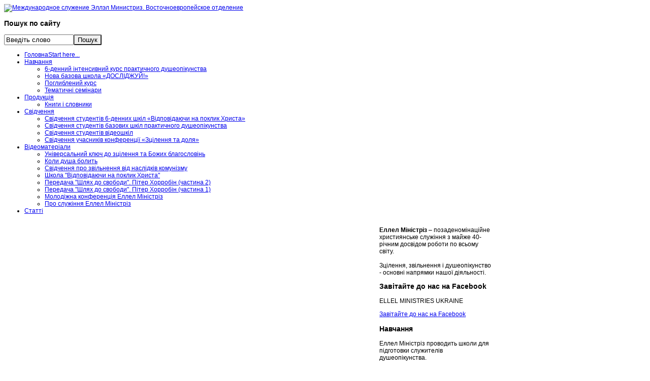

--- FILE ---
content_type: text/html; charset=utf-8
request_url: http://ellel.org.ua/index.php/videomaterialy/kogda-dusha-bolit
body_size: 8524
content:
<!DOCTYPE html PUBLIC "-//W3C//DTD XHTML 1.0 Transitional//EN" "http://www.w3.org/TR/xhtml1/DTD/xhtml1-transitional.dtd">
<!-- JSN_Epic_FREE 4.2.3 -->
<html xmlns="http://www.w3.org/1999/xhtml" xml:lang="ru-ru" lang="ru-ru" dir="ltr">
<head>
	  <base href="http://ellel.org.ua/index.php/videomaterialy/kogda-dusha-bolit" />
  <meta http-equiv="content-type" content="text/html; charset=utf-8" />
  <meta name="author" content="Администратор" />
  <meta name="generator" content="Joomla! - Open Source Content Management" />
  <title>Коли душа болить</title>
  <link href="/templates/jsn_epic_free/favicon.ico" rel="shortcut icon" type="image/vnd.microsoft.icon" />
  <link href="http://ellel.org.ua/index.php/component/search/?Itemid=315&amp;format=opensearch" rel="search" title="Искать Еллел Міністріз Україна" type="application/opensearchdescription+xml" />
  <link rel="stylesheet" href="/media/system/css/modal.css" type="text/css" />
  <link rel="stylesheet" href="/components/com_imageshow/assets/css/style.css" type="text/css" />
  <link rel="stylesheet" href="/plugins/system/qluetip/qluetip/css/tip.css" type="text/css" />
  <link rel="stylesheet" href="/templates/system/css/system.css" type="text/css" />
  <link rel="stylesheet" href="/templates/system/css/general.css" type="text/css" />
  <link rel="stylesheet" href="/templates/jsn_epic_free/css/template.css" type="text/css" />
  <link rel="stylesheet" href="/templates/jsn_epic_free/css/template_blue.css" type="text/css" />
  <link rel="stylesheet" href="/media/com_acymailing/css/module_default_box_blue.css" type="text/css" />
  <script src="/media/system/js/mootools-core.js" type="text/javascript"></script>
  <script src="/media/system/js/core.js" type="text/javascript"></script>
  <script src="/media/system/js/caption.js" type="text/javascript"></script>
  <script src="/media/system/js/modal.js" type="text/javascript"></script>
  <script src="/media/system/js/mootools-more.js" type="text/javascript"></script>
  <script src="/components/com_imageshow/assets/js/swfobject.js" type="text/javascript"></script>
  <script src="/components/com_imageshow/assets/js/jsn_is_extultils.js" type="text/javascript"></script>
  <script src="/components/com_imageshow/assets/js/jsn_is_imageshow.js" type="text/javascript"></script>
  <script src="/plugins/system/qluetip/qluetip/js/qluetip-1_4.js" type="text/javascript"></script>
  <script src="/templates/jsn_epic_free/js/jsn_utils.js" type="text/javascript"></script>
  <script src="/templates/jsn_epic_free/js/jsn_template.js" type="text/javascript"></script>
  <script src="/media/com_acymailing/js/acymailing_module.js" type="text/javascript"></script>
  <script type="text/javascript">
window.addEvent('load', function() {
				new JCaption('img.caption');
			});
		window.addEvent('domready', function() {

			SqueezeBox.initialize({});
			SqueezeBox.assign($$('a.modal'), {
				parse: 'rel'
			});
		});
			// Add the controlbar
			if(typeof hs !== "undefined") {
				hs.addSlideshow({
					slideshowGroup: "122",
					interval: 5000,
					repeat: false,
					useControls: true,
					fixedControls: "fit",
					overlayOptions: {
						opacity: .75,
						position: "bottom center",
						hideOnMouseOut: true
					}
				});
			}
		
				window.addEvent('domready', function(){
	    			JSNISImageShow.alternativeContent();	
	    		});
			
			var templateParams				= {};
			templateParams.templatePath		= "/templates/jsn_epic_free";
			templateParams.enableRTL		= false;
			JSNTemplate.initTemplate(templateParams);
	window.addEvent('load', function() {
				new JCaption('img.caption');
			});
		window.addEvent('domready', function() {

			SqueezeBox.initialize({});
			SqueezeBox.assign($$('a.modal'), {
				parse: 'rel'
			});
		});
			// Add the controlbar
			if(typeof hs !== "undefined") {
				hs.addSlideshow({
					slideshowGroup: "{articleID}",
					interval: 5000,
					repeat: false,
					useControls: true,
					fixedControls: "fit",
					overlayOptions: {
						opacity: .75,
						position: "bottom center",
						hideOnMouseOut: true
					}
				});
			}
		window.addEvent('domready', function() {
			$$('.hasTip').each(function(el) {
				var title = el.get('title');
				if (title) {
					var parts = title.split('::', 2);
					el.store('tip:title', parts[0]);
					el.store('tip:text', parts[1]);
				}
			});
			var JTooltips = new Tips($$('.hasTip'), { maxTitleChars: 50, fixed: false});
		});
				window.addEvent('domready', function(){
	    			JSNISImageShow.alternativeContent();	
	    		});
			
			var templateParams				= {};
			templateParams.templatePath		= "/templates/jsn_epic_free";
			templateParams.enableRTL		= false;
			JSNTemplate.initTemplate(templateParams);
	
			// Add the controlbar
			if(typeof hs !== "undefined") {
				hs.addSlideshow({
					slideshowGroup: "{articleID}",
					interval: 5000,
					repeat: false,
					useControls: true,
					fixedControls: "fit",
					overlayOptions: {
						opacity: .75,
						position: "bottom center",
						hideOnMouseOut: true
					}
				});
			}
		window.addEvent('load', function() {
				new JCaption('img.caption');
			});
		window.addEvent('domready', function() {

			SqueezeBox.initialize({});
			SqueezeBox.assign($$('a.modal'), {
				parse: 'rel'
			});
		});
			// Add the controlbar
			if(typeof hs !== "undefined") {
				hs.addSlideshow({
					slideshowGroup: "{articleID}",
					interval: 5000,
					repeat: false,
					useControls: true,
					fixedControls: "fit",
					overlayOptions: {
						opacity: .75,
						position: "bottom center",
						hideOnMouseOut: true
					}
				});
			}
		window.addEvent('domready', function() {
			$$('.hasTip').each(function(el) {
				var title = el.get('title');
				if (title) {
					var parts = title.split('::', 2);
					el.store('tip:title', parts[0]);
					el.store('tip:text', parts[1]);
				}
			});
			var JTooltips = new Tips($$('.hasTip'), { maxTitleChars: 50, fixed: false});
		});
				window.addEvent('domready', function(){
	    			JSNISImageShow.alternativeContent();	
	    		});
			
			var templateParams				= {};
			templateParams.templatePath		= "/templates/jsn_epic_free";
			templateParams.enableRTL		= false;
			JSNTemplate.initTemplate(templateParams);
	
			// Add the controlbar
			if(typeof hs !== "undefined") {
				hs.addSlideshow({
					slideshowGroup: "{articleID}",
					interval: 5000,
					repeat: false,
					useControls: true,
					fixedControls: "fit",
					overlayOptions: {
						opacity: .75,
						position: "bottom center",
						hideOnMouseOut: true
					}
				});
			}
		
			// Add the controlbar
			if(typeof hs !== "undefined") {
				hs.addSlideshow({
					slideshowGroup: "{articleID}",
					interval: 5000,
					repeat: false,
					useControls: true,
					fixedControls: "fit",
					overlayOptions: {
						opacity: .75,
						position: "bottom center",
						hideOnMouseOut: true
					}
				});
			}
		window.addEvent('load', function() {
				new JCaption('img.caption');
			});
		window.addEvent('domready', function() {

			SqueezeBox.initialize({});
			SqueezeBox.assign($$('a.modal'), {
				parse: 'rel'
			});
		});
			// Add the controlbar
			if(typeof hs !== "undefined") {
				hs.addSlideshow({
					slideshowGroup: "{articleID}",
					interval: 5000,
					repeat: false,
					useControls: true,
					fixedControls: "fit",
					overlayOptions: {
						opacity: .75,
						position: "bottom center",
						hideOnMouseOut: true
					}
				});
			}
		window.addEvent('domready', function() {
			$$('.hasTip').each(function(el) {
				var title = el.get('title');
				if (title) {
					var parts = title.split('::', 2);
					el.store('tip:title', parts[0]);
					el.store('tip:text', parts[1]);
				}
			});
			var JTooltips = new Tips($$('.hasTip'), { maxTitleChars: 50, fixed: false});
		});
				window.addEvent('domready', function(){
	    			JSNISImageShow.alternativeContent();	
	    		});
			
			var templateParams				= {};
			templateParams.templatePath		= "/templates/jsn_epic_free";
			templateParams.enableRTL		= false;
			JSNTemplate.initTemplate(templateParams);
	
			// Add the controlbar
			if(typeof hs !== "undefined") {
				hs.addSlideshow({
					slideshowGroup: "{articleID}",
					interval: 5000,
					repeat: false,
					useControls: true,
					fixedControls: "fit",
					overlayOptions: {
						opacity: .75,
						position: "bottom center",
						hideOnMouseOut: true
					}
				});
			}
		
			// Add the controlbar
			if(typeof hs !== "undefined") {
				hs.addSlideshow({
					slideshowGroup: "{articleID}",
					interval: 5000,
					repeat: false,
					useControls: true,
					fixedControls: "fit",
					overlayOptions: {
						opacity: .75,
						position: "bottom center",
						hideOnMouseOut: true
					}
				});
			}
		
			// Add the controlbar
			if(typeof hs !== "undefined") {
				hs.addSlideshow({
					slideshowGroup: "{articleID}",
					interval: 5000,
					repeat: false,
					useControls: true,
					fixedControls: "fit",
					overlayOptions: {
						opacity: .75,
						position: "bottom center",
						hideOnMouseOut: true
					}
				});
			}
		window.addEvent('load', function() {
				new JCaption('img.caption');
			});
		window.addEvent('domready', function() {

			SqueezeBox.initialize({});
			SqueezeBox.assign($$('a.modal'), {
				parse: 'rel'
			});
		});
			// Add the controlbar
			if(typeof hs !== "undefined") {
				hs.addSlideshow({
					slideshowGroup: "{articleID}",
					interval: 5000,
					repeat: false,
					useControls: true,
					fixedControls: "fit",
					overlayOptions: {
						opacity: .75,
						position: "bottom center",
						hideOnMouseOut: true
					}
				});
			}
		window.addEvent('domready', function() {
			$$('.hasTip').each(function(el) {
				var title = el.get('title');
				if (title) {
					var parts = title.split('::', 2);
					el.store('tip:title', parts[0]);
					el.store('tip:text', parts[1]);
				}
			});
			var JTooltips = new Tips($$('.hasTip'), { maxTitleChars: 50, fixed: false});
		});
				window.addEvent('domready', function(){
	    			JSNISImageShow.alternativeContent();	
	    		});
			
			var templateParams				= {};
			templateParams.templatePath		= "/templates/jsn_epic_free";
			templateParams.enableRTL		= false;
			JSNTemplate.initTemplate(templateParams);
	
			// Add the controlbar
			if(typeof hs !== "undefined") {
				hs.addSlideshow({
					slideshowGroup: "{articleID}",
					interval: 5000,
					repeat: false,
					useControls: true,
					fixedControls: "fit",
					overlayOptions: {
						opacity: .75,
						position: "bottom center",
						hideOnMouseOut: true
					}
				});
			}
		
			// Add the controlbar
			if(typeof hs !== "undefined") {
				hs.addSlideshow({
					slideshowGroup: "{articleID}",
					interval: 5000,
					repeat: false,
					useControls: true,
					fixedControls: "fit",
					overlayOptions: {
						opacity: .75,
						position: "bottom center",
						hideOnMouseOut: true
					}
				});
			}
		
			// Add the controlbar
			if(typeof hs !== "undefined") {
				hs.addSlideshow({
					slideshowGroup: "{articleID}",
					interval: 5000,
					repeat: false,
					useControls: true,
					fixedControls: "fit",
					overlayOptions: {
						opacity: .75,
						position: "bottom center",
						hideOnMouseOut: true
					}
				});
			}
		
			// Add the controlbar
			if(typeof hs !== "undefined") {
				hs.addSlideshow({
					slideshowGroup: "{articleID}",
					interval: 5000,
					repeat: false,
					useControls: true,
					fixedControls: "fit",
					overlayOptions: {
						opacity: .75,
						position: "bottom center",
						hideOnMouseOut: true
					}
				});
			}
		window.addEvent('load', function() {
				new JCaption('img.caption');
			});
		window.addEvent('domready', function() {

			SqueezeBox.initialize({});
			SqueezeBox.assign($$('a.modal'), {
				parse: 'rel'
			});
		});
			// Add the controlbar
			if(typeof hs !== "undefined") {
				hs.addSlideshow({
					slideshowGroup: "{articleID}",
					interval: 5000,
					repeat: false,
					useControls: true,
					fixedControls: "fit",
					overlayOptions: {
						opacity: .75,
						position: "bottom center",
						hideOnMouseOut: true
					}
				});
			}
		window.addEvent('domready', function() {
			$$('.hasTip').each(function(el) {
				var title = el.get('title');
				if (title) {
					var parts = title.split('::', 2);
					el.store('tip:title', parts[0]);
					el.store('tip:text', parts[1]);
				}
			});
			var JTooltips = new Tips($$('.hasTip'), { maxTitleChars: 50, fixed: false});
		});
				window.addEvent('domready', function(){
	    			JSNISImageShow.alternativeContent();	
	    		});
			
			var templateParams				= {};
			templateParams.templatePath		= "/templates/jsn_epic_free";
			templateParams.enableRTL		= false;
			JSNTemplate.initTemplate(templateParams);
	
			// Add the controlbar
			if(typeof hs !== "undefined") {
				hs.addSlideshow({
					slideshowGroup: "{articleID}",
					interval: 5000,
					repeat: false,
					useControls: true,
					fixedControls: "fit",
					overlayOptions: {
						opacity: .75,
						position: "bottom center",
						hideOnMouseOut: true
					}
				});
			}
		
			// Add the controlbar
			if(typeof hs !== "undefined") {
				hs.addSlideshow({
					slideshowGroup: "{articleID}",
					interval: 5000,
					repeat: false,
					useControls: true,
					fixedControls: "fit",
					overlayOptions: {
						opacity: .75,
						position: "bottom center",
						hideOnMouseOut: true
					}
				});
			}
		
			// Add the controlbar
			if(typeof hs !== "undefined") {
				hs.addSlideshow({
					slideshowGroup: "{articleID}",
					interval: 5000,
					repeat: false,
					useControls: true,
					fixedControls: "fit",
					overlayOptions: {
						opacity: .75,
						position: "bottom center",
						hideOnMouseOut: true
					}
				});
			}
		
			// Add the controlbar
			if(typeof hs !== "undefined") {
				hs.addSlideshow({
					slideshowGroup: "{articleID}",
					interval: 5000,
					repeat: false,
					useControls: true,
					fixedControls: "fit",
					overlayOptions: {
						opacity: .75,
						position: "bottom center",
						hideOnMouseOut: true
					}
				});
			}
		
			// Add the controlbar
			if(typeof hs !== "undefined") {
				hs.addSlideshow({
					slideshowGroup: "{articleID}",
					interval: 5000,
					repeat: false,
					useControls: true,
					fixedControls: "fit",
					overlayOptions: {
						opacity: .75,
						position: "bottom center",
						hideOnMouseOut: true
					}
				});
			}
		window.addEvent('load', function() {
				new JCaption('img.caption');
			});
		window.addEvent('domready', function() {

			SqueezeBox.initialize({});
			SqueezeBox.assign($$('a.modal'), {
				parse: 'rel'
			});
		});
			// Add the controlbar
			if(typeof hs !== "undefined") {
				hs.addSlideshow({
					slideshowGroup: "{articleID}",
					interval: 5000,
					repeat: false,
					useControls: true,
					fixedControls: "fit",
					overlayOptions: {
						opacity: .75,
						position: "bottom center",
						hideOnMouseOut: true
					}
				});
			}
		window.addEvent('domready', function() {
			$$('.hasTip').each(function(el) {
				var title = el.get('title');
				if (title) {
					var parts = title.split('::', 2);
					el.store('tip:title', parts[0]);
					el.store('tip:text', parts[1]);
				}
			});
			var JTooltips = new Tips($$('.hasTip'), { maxTitleChars: 50, fixed: false});
		});
				window.addEvent('domready', function(){
	    			JSNISImageShow.alternativeContent();	
	    		});
			
			var templateParams				= {};
			templateParams.templatePath		= "/templates/jsn_epic_free";
			templateParams.enableRTL		= false;
			JSNTemplate.initTemplate(templateParams);
	
			// Add the controlbar
			if(typeof hs !== "undefined") {
				hs.addSlideshow({
					slideshowGroup: "{articleID}",
					interval: 5000,
					repeat: false,
					useControls: true,
					fixedControls: "fit",
					overlayOptions: {
						opacity: .75,
						position: "bottom center",
						hideOnMouseOut: true
					}
				});
			}
		
			// Add the controlbar
			if(typeof hs !== "undefined") {
				hs.addSlideshow({
					slideshowGroup: "{articleID}",
					interval: 5000,
					repeat: false,
					useControls: true,
					fixedControls: "fit",
					overlayOptions: {
						opacity: .75,
						position: "bottom center",
						hideOnMouseOut: true
					}
				});
			}
		
			// Add the controlbar
			if(typeof hs !== "undefined") {
				hs.addSlideshow({
					slideshowGroup: "{articleID}",
					interval: 5000,
					repeat: false,
					useControls: true,
					fixedControls: "fit",
					overlayOptions: {
						opacity: .75,
						position: "bottom center",
						hideOnMouseOut: true
					}
				});
			}
		
			// Add the controlbar
			if(typeof hs !== "undefined") {
				hs.addSlideshow({
					slideshowGroup: "{articleID}",
					interval: 5000,
					repeat: false,
					useControls: true,
					fixedControls: "fit",
					overlayOptions: {
						opacity: .75,
						position: "bottom center",
						hideOnMouseOut: true
					}
				});
			}
		
			// Add the controlbar
			if(typeof hs !== "undefined") {
				hs.addSlideshow({
					slideshowGroup: "{articleID}",
					interval: 5000,
					repeat: false,
					useControls: true,
					fixedControls: "fit",
					overlayOptions: {
						opacity: .75,
						position: "bottom center",
						hideOnMouseOut: true
					}
				});
			}
		
			// Add the controlbar
			if(typeof hs !== "undefined") {
				hs.addSlideshow({
					slideshowGroup: "{articleID}",
					interval: 5000,
					repeat: false,
					useControls: true,
					fixedControls: "fit",
					overlayOptions: {
						opacity: .75,
						position: "bottom center",
						hideOnMouseOut: true
					}
				});
			}
		window.addEvent('load', function() {
				new JCaption('img.caption');
			});
		window.addEvent('domready', function() {

			SqueezeBox.initialize({});
			SqueezeBox.assign($$('a.modal'), {
				parse: 'rel'
			});
		});
			// Add the controlbar
			if(typeof hs !== "undefined") {
				hs.addSlideshow({
					slideshowGroup: "{articleID}",
					interval: 5000,
					repeat: false,
					useControls: true,
					fixedControls: "fit",
					overlayOptions: {
						opacity: .75,
						position: "bottom center",
						hideOnMouseOut: true
					}
				});
			}
		window.addEvent('domready', function() {
			$$('.hasTip').each(function(el) {
				var title = el.get('title');
				if (title) {
					var parts = title.split('::', 2);
					el.store('tip:title', parts[0]);
					el.store('tip:text', parts[1]);
				}
			});
			var JTooltips = new Tips($$('.hasTip'), { maxTitleChars: 50, fixed: false});
		});
				window.addEvent('domready', function(){
	    			JSNISImageShow.alternativeContent();	
	    		});
			
			var templateParams				= {};
			templateParams.templatePath		= "/templates/jsn_epic_free";
			templateParams.enableRTL		= false;
			JSNTemplate.initTemplate(templateParams);
	
			// Add the controlbar
			if(typeof hs !== "undefined") {
				hs.addSlideshow({
					slideshowGroup: "{articleID}",
					interval: 5000,
					repeat: false,
					useControls: true,
					fixedControls: "fit",
					overlayOptions: {
						opacity: .75,
						position: "bottom center",
						hideOnMouseOut: true
					}
				});
			}
		
			// Add the controlbar
			if(typeof hs !== "undefined") {
				hs.addSlideshow({
					slideshowGroup: "{articleID}",
					interval: 5000,
					repeat: false,
					useControls: true,
					fixedControls: "fit",
					overlayOptions: {
						opacity: .75,
						position: "bottom center",
						hideOnMouseOut: true
					}
				});
			}
		
			// Add the controlbar
			if(typeof hs !== "undefined") {
				hs.addSlideshow({
					slideshowGroup: "{articleID}",
					interval: 5000,
					repeat: false,
					useControls: true,
					fixedControls: "fit",
					overlayOptions: {
						opacity: .75,
						position: "bottom center",
						hideOnMouseOut: true
					}
				});
			}
		
			// Add the controlbar
			if(typeof hs !== "undefined") {
				hs.addSlideshow({
					slideshowGroup: "{articleID}",
					interval: 5000,
					repeat: false,
					useControls: true,
					fixedControls: "fit",
					overlayOptions: {
						opacity: .75,
						position: "bottom center",
						hideOnMouseOut: true
					}
				});
			}
		
			// Add the controlbar
			if(typeof hs !== "undefined") {
				hs.addSlideshow({
					slideshowGroup: "{articleID}",
					interval: 5000,
					repeat: false,
					useControls: true,
					fixedControls: "fit",
					overlayOptions: {
						opacity: .75,
						position: "bottom center",
						hideOnMouseOut: true
					}
				});
			}
		
			// Add the controlbar
			if(typeof hs !== "undefined") {
				hs.addSlideshow({
					slideshowGroup: "{articleID}",
					interval: 5000,
					repeat: false,
					useControls: true,
					fixedControls: "fit",
					overlayOptions: {
						opacity: .75,
						position: "bottom center",
						hideOnMouseOut: true
					}
				});
			}
		
			// Add the controlbar
			if(typeof hs !== "undefined") {
				hs.addSlideshow({
					slideshowGroup: "{articleID}",
					interval: 5000,
					repeat: false,
					useControls: true,
					fixedControls: "fit",
					overlayOptions: {
						opacity: .75,
						position: "bottom center",
						hideOnMouseOut: true
					}
				});
			}
		<!--
					var acymailing = Array();
					acymailing['NAMECAPTION'] = 'Ваше ім’я';
					acymailing['NAME_MISSING'] = 'Пожалуйста, введите ваше имя';
					acymailing['EMAILCAPTION'] = 'Ваша адреса ел.пошти';
					acymailing['VALID_EMAIL'] = 'Пожалуйста, введите корректный эл. адрес';
					acymailing['ACCEPT_TERMS'] = 'Пожалуйста, ознакомьтесь с \'Условиями и положениями\'';
					acymailing['CAPTCHA_MISSING'] = 'Пожалуйста, введите защитный код, отображаемый на картинке';
					acymailing['NO_LIST_SELECTED'] = 'Пожалуйста, выберите рассылки, на которые вы хотите подписаться';
			//-->window.addEvent('load', function() {
				new JCaption('img.caption');
			});
		window.addEvent('domready', function() {

			SqueezeBox.initialize({});
			SqueezeBox.assign($$('a.modal'), {
				parse: 'rel'
			});
		});
			// Add the controlbar
			if(typeof hs !== "undefined") {
				hs.addSlideshow({
					slideshowGroup: "{articleID}",
					interval: 5000,
					repeat: false,
					useControls: true,
					fixedControls: "fit",
					overlayOptions: {
						opacity: .75,
						position: "bottom center",
						hideOnMouseOut: true
					}
				});
			}
		window.addEvent('domready', function() {
			$$('.hasTip').each(function(el) {
				var title = el.get('title');
				if (title) {
					var parts = title.split('::', 2);
					el.store('tip:title', parts[0]);
					el.store('tip:text', parts[1]);
				}
			});
			var JTooltips = new Tips($$('.hasTip'), { maxTitleChars: 50, fixed: false});
		});
				window.addEvent('domready', function(){
	    			JSNISImageShow.alternativeContent();	
	    		});
			
			var templateParams				= {};
			templateParams.templatePath		= "/templates/jsn_epic_free";
			templateParams.enableRTL		= false;
			JSNTemplate.initTemplate(templateParams);
	
			// Add the controlbar
			if(typeof hs !== "undefined") {
				hs.addSlideshow({
					slideshowGroup: "{articleID}",
					interval: 5000,
					repeat: false,
					useControls: true,
					fixedControls: "fit",
					overlayOptions: {
						opacity: .75,
						position: "bottom center",
						hideOnMouseOut: true
					}
				});
			}
		
			// Add the controlbar
			if(typeof hs !== "undefined") {
				hs.addSlideshow({
					slideshowGroup: "{articleID}",
					interval: 5000,
					repeat: false,
					useControls: true,
					fixedControls: "fit",
					overlayOptions: {
						opacity: .75,
						position: "bottom center",
						hideOnMouseOut: true
					}
				});
			}
		
			// Add the controlbar
			if(typeof hs !== "undefined") {
				hs.addSlideshow({
					slideshowGroup: "{articleID}",
					interval: 5000,
					repeat: false,
					useControls: true,
					fixedControls: "fit",
					overlayOptions: {
						opacity: .75,
						position: "bottom center",
						hideOnMouseOut: true
					}
				});
			}
		
			// Add the controlbar
			if(typeof hs !== "undefined") {
				hs.addSlideshow({
					slideshowGroup: "{articleID}",
					interval: 5000,
					repeat: false,
					useControls: true,
					fixedControls: "fit",
					overlayOptions: {
						opacity: .75,
						position: "bottom center",
						hideOnMouseOut: true
					}
				});
			}
		
			// Add the controlbar
			if(typeof hs !== "undefined") {
				hs.addSlideshow({
					slideshowGroup: "{articleID}",
					interval: 5000,
					repeat: false,
					useControls: true,
					fixedControls: "fit",
					overlayOptions: {
						opacity: .75,
						position: "bottom center",
						hideOnMouseOut: true
					}
				});
			}
		
			// Add the controlbar
			if(typeof hs !== "undefined") {
				hs.addSlideshow({
					slideshowGroup: "{articleID}",
					interval: 5000,
					repeat: false,
					useControls: true,
					fixedControls: "fit",
					overlayOptions: {
						opacity: .75,
						position: "bottom center",
						hideOnMouseOut: true
					}
				});
			}
		
			// Add the controlbar
			if(typeof hs !== "undefined") {
				hs.addSlideshow({
					slideshowGroup: "{articleID}",
					interval: 5000,
					repeat: false,
					useControls: true,
					fixedControls: "fit",
					overlayOptions: {
						opacity: .75,
						position: "bottom center",
						hideOnMouseOut: true
					}
				});
			}
		<!--
					var acymailing = Array();
					acymailing['NAMECAPTION'] = 'Ваше ім’я';
					acymailing['NAME_MISSING'] = 'Пожалуйста, введите ваше имя';
					acymailing['EMAILCAPTION'] = 'Ваша адреса ел.пошти';
					acymailing['VALID_EMAIL'] = 'Пожалуйста, введите корректный эл. адрес';
					acymailing['ACCEPT_TERMS'] = 'Пожалуйста, ознакомьтесь с \'Условиями и положениями\'';
					acymailing['CAPTCHA_MISSING'] = 'Пожалуйста, введите защитный код, отображаемый на картинке';
					acymailing['NO_LIST_SELECTED'] = 'Пожалуйста, выберите рассылки, на которые вы хотите подписаться';
			//-->
			// Add the controlbar
			if(typeof hs !== "undefined") {
				hs.addSlideshow({
					slideshowGroup: "{articleID}",
					interval: 5000,
					repeat: false,
					useControls: true,
					fixedControls: "fit",
					overlayOptions: {
						opacity: .75,
						position: "bottom center",
						hideOnMouseOut: true
					}
				});
			}
		
  </script>

	
<!--[if IE 6]>
<link href="/templates/jsn_epic_free/css/jsn_fixie6.css" rel="stylesheet" type="text/css" />
<script src="/templates/jsn_epic_free/js/jsn_fixpng.js"></script>
<![endif]-->

<!--[if IE 7]>
<link href="/templates/jsn_epic_free/css/jsn_fixie7.css" rel="stylesheet" type="text/css" />
<![endif]-->

<style type="text/css">
			#jsn-page {
				width: 960px;
			}
			
			#jsn-pos-promo {
				float: left;
			}
			
		#jsn-pos-promo-left {
			float: left;
			width: 23%;
		}
		#jsn-pos-promo {
			width: 77%;
		}
		#jsn-pos-promo-right {
			float: right;
			width: 23%;
		}
		
		#jsn-content_inner {
			right: 77%;
		}
		#jsn-content_inner1 {
			left: 77%;
		}
			
		#jsn-content_inner2 {
			left: 77%;
		}
		#jsn-content_inner3 {
			right: 77%;
		}
			
		#jsn-leftsidecontent {
			float: left;
			width: 23%;
			left: -54%;
		}
		#jsn-maincontent {
			float: left;
			width: 54%;
			left: 23%;
		}
		#jsn-rightsidecontent {
			float: right;
			width: 23%;
		}
		
		#jsn-pos-innerleft {
			float: left;
			width: 28%;
			left: -100%;
		}
		#jsn-centercol {
			float: left;
			width: 100%;
			left: 0;
		}
		#jsn-pos-innerright {
			float: right;
			width: 28%;
		}
		
	#jsn-master.jsn-textstyle-business {
		font-family: Arial, Helvetica, sans-serif;
	}
	
	#jsn-master.jsn-textstyle-Array {
		font-family: Verdana, Geneva, Arial, Helvetica, sans-serif;
	}
	
	#jsn-master.jsn-textstyle-Array {
		font-family: Verdana, Geneva, Arial, Helvetica, sans-serif;
	}
	
	#jsn-master.jsn-textstyle-Array {
		font-family: Verdana, Geneva, Arial, Helvetica, sans-serif;
	}
	
	#jsn-master.jsn-textstyle-Array {
		font-family: Verdana, Geneva, Arial, Helvetica, sans-serif;
	}
	
	#jsn-master.jsn-textstyle-Array {
		font-family: Verdana, Geneva, Arial, Helvetica, sans-serif;
	}
	
	#jsn-master.jsn-textstyle-Array {
		font-family: Verdana, Geneva, Arial, Helvetica, sans-serif;
	}
	
	#jsn-master.jsn-textstyle-Array {
		font-family: Verdana, Geneva, Arial, Helvetica, sans-serif;
	}
	
	#jsn-master.jsn-textstyle-Array {
		font-family: Verdana, Geneva, Arial, Helvetica, sans-serif;
	}
	
	#jsn-master.jsn-textstyle-Array {
		font-family: Verdana, Geneva, Arial, Helvetica, sans-serif;
	}
	
	#jsn-master.jsn-textstyle-Array {
		font-family: Verdana, Geneva, Arial, Helvetica, sans-serif;
	}
	
	#jsn-master.jsn-textstyle-business.jsn-textsize-medium {
		font-size: 75%;
	}
	</style>

<meta name="google-site-verification" content="" />

<script type="text/javascript">
 var _gaq = _gaq || [];
 _gaq.push(['_setAccount', 'UA-30880913-1']);
_gaq.push(['_trackPageview']);
					
 (function() {
  var ga = document.createElement('script'); ga.type = 'text/javascript'; ga.async = true;
  ga.src = ('https:' == document.location.protocol ? 'https://ssl' : 'http://www') + '.google-analytics.com/ga.js';
  var s = document.getElementsByTagName('script')[0]; s.parentNode.insertBefore(ga, s);
 })();
</script>

</head>
<body id="jsn-master" class="jsn-textstyle-business jsn-textsize-medium jsn-color-blue jsn-direction-ltr">
	<div id="jsn-page">
			<div id="jsn-header">
			<div id="jsn-logo">
			<a href="/index.php" title="Международное служение Эллэл Министриз. Восточноевропейское отделение">				<img src="/templates/jsn_epic_free/images/logo.png" alt="Международное служение Эллэл Министриз. Восточноевропейское отделение" />
			</a>			</div>
			<div id="jsn-headerright">
							<div id="jsn-pos-top">
					<div class=" jsn-modulecontainer"><div class="jsn-modulecontainer_inner"><h3 class="jsn-moduletitle"><span class="jsn-moduleicon">Пошук по сайту</span></h3><div class="jsn-modulecontent"><form action="/index.php/videomaterialy/kogda-dusha-bolit" method="post">
	<div class="search">
		<label for="mod-search-searchword"></label><input name="searchword" id="mod-search-searchword" maxlength="20"  class="inputbox" type="text" size="15" value="Введіть слово"  onblur="if (this.value=='') this.value='Введіть слово';" onfocus="if (this.value=='Введіть слово') this.value='';" /><input type="submit" style="border-radius:2px" value="Пошук" class="button" onclick="this.form.searchword.focus();"/>	<input type="hidden" name="task" value="search" />
	<input type="hidden" name="option" value="com_search" />
	<input type="hidden" name="Itemid" value="315" />
	</div>
</form>
<div class="clearbreak"></div></div></div></div>
				</div>
						</div>
		</div>
		<div id="jsn-body">
					<div id="jsn-menu" class="clearafter">
							<div id="jsn-pos-mainmenu">
					<div class=" jsn-modulecontainer"><div class="jsn-modulecontainer_inner"><div class="jsn-modulecontent">
<ul class="menu-mainmenu">
<li  class="first icon-home"><a  href="/" title="Start here..." >
	<span>
		<span class="jsn-menutitle">Головна</span><span class="jsn-menudescription">Start here...</span>	</span>
  </a></li><li  class="parent"><a  href="/index.php/shkoly" >
	<span>
		Навчання	</span>
  </a><ul><li  class="first"><a  href="/index.php/shkoly/6-dnevnyj-intensivnyj-kurs-prakticheskogo-dushepopechitelstva" >
	<span>
		6-денний інтенсивний курс практичного душеопікунства	</span>
  </a></li><li ><a  href="/index.php/shkoly/bazovaya-shkola-issleduj" >
	<span>
		Нова базова школа «ДОСЛІДЖУЙ!»	</span>
  </a></li><li ><a  href="/index.php/shkoly/uglubljonnyj-kurs" >
	<span>
		Поглиблений курс	</span>
  </a></li><li  class="last"><a  href="/index.php/shkoly/tematicheskie-seminary" >
	<span>
		Тематичні семінари	</span>
  </a></li></ul></li><li  class="parent"><a  href="/index.php/produktsiya" >
	<span>
		Продукція	</span>
  </a><ul><li  class="first last"><a  href="/index.php/produktsiya/knigi-i-slovari" >
	<span>
		Книги і словники	</span>
  </a></li></ul></li><li  class="parent"><a  href="/index.php/svidetelstva" >
	<span>
		Свідчення	</span>
  </a><ul><li  class="first"><a  href="/index.php/svidetelstva/svidetelstva-studentov-6-dnevnykh-shkol-qotvechaya-na-prizyv-khristaq" >
	<span>
		Свідчення студентів 6-денних шкіл «Відповідаючи на поклик Христа»	</span>
  </a></li><li ><a  href="/index.php/svidetelstva/svidetelstva-studentov-bazovykh-shkol-prakticheskogo-dushepopechitelstva" >
	<span>
		Свідчення студентів базових шкіл практичного душеопікунства	</span>
  </a></li><li ><a  href="/index.php/svidetelstva/svidetelstva-studentov-videoshkol" >
	<span>
		Свідчення студентів відеошкіл	</span>
  </a></li><li  class="last"><a  href="/index.php/svidetelstva/svidetelstva-uchastnikov-konferentsii-qistselenie-i-sudbaq" >
	<span>
		Свідчення учасників конференції «Зцілення та доля»	</span>
  </a></li></ul></li><li  class="active parent"><a  href="/index.php/videomaterialy" >
	<span>
		Відеоматеріали	</span>
  </a><ul><li  class="first"><a  href="/index.php/videomaterialy/universalnyj-klyuch-k-istseleniyu-i-bozhim-blagosloveniyam" >
	<span>
		Універсальний ключ до зцілення та Божих благословінь	</span>
  </a></li><li  class="current active"><a class="current" href="/index.php/videomaterialy/kogda-dusha-bolit" >
	<span>
		Коли душа болить	</span>
  </a></li><li ><a  href="/index.php/videomaterialy/svidetelstvo-ob-osvobozhdenii-ot-posledstvij-kommunizma" >
	<span>
		Свідчення про звільнення від наслідків комунізму	</span>
  </a></li><li ><a  href="/index.php/videomaterialy/shkola-qotvechaya-na-prizyv-khristaq" >
	<span>
		Школа "Відповідаючи на поклик Христа"	</span>
  </a></li><li ><a  href="/index.php/videomaterialy/peredacha-qput-k-svobodeq-piter-khorrobin-chast-2" >
	<span>
		Передача "Шлях до свободи". Пітер Хорробін (частина 2)	</span>
  </a></li><li ><a  href="/index.php/videomaterialy/peredacha-qput-k-svobodeq-piter-khorrobin-chast-1" >
	<span>
		Передача "Шлях до свободи". Пітер Хорробін (частина 1)	</span>
  </a></li><li ><a  href="/index.php/videomaterialy/molodezhnaya-konferentsiya-ellel-ministriz" >
	<span>
		Молодіжна конференція Еллел Міністріз	</span>
  </a></li><li  class="last"><a  href="/index.php/videomaterialy/o-sluzhenii-ellel-ministriz" >
	<span>
		Про служіння Еллел Міністріз	</span>
  </a></li></ul></li><li  class="last"><a  href="/index.php/stati" >
	<span>
		Статті	</span>
  </a></li></ul><div class="clearbreak"></div></div></div></div>
				</div>
						</div>
					<div id="jsn-content-top" class="jsn-haspromoright ">
				<div id="jsn-promo" class="clearafter">
			                    <div id="jsn-pos-promo">
                        <div class=" jsn-modulecontainer"><div class="jsn-modulecontainer_inner"><div class="jsn-top"><div class="jsn-top_inner"></div></div><div class="jsn-middle"><div class="jsn-middle_inner"><div class="jsn-modulecontent"><!-- JSN ImageShow FREE 3.1.3 - Theme Classic 1.1.0 --><div class="jsnis-container"><div class="jsnis-gallery"><script type="text/javascript"> window.onbeforeunload = function() {} </script><object height="240" width="100%" class="jsnis-flash-object" classid="clsid:d27cdb6e-ae6d-11cf-96b8-444553540000" codebase="http://download.macromedia.com/pub/shockwave/cabs/flash/swflash.cab#version=9,0,0,0" id="jsn-imageshow-9feo5">
				<param name="bgcolor" value="#ffffff"/>
				<param name="menu" value="false"/>
				<param name="wmode" value="opaque"/>
				<param name="allowFullScreen" value="true"/>
				<param name="allowScriptAccess" value="sameDomain" />
				<param name="movie" value="http://ellel.org.ua/plugins/jsnimageshow/themeclassic/themeclassic/assets/swf/Gallery.swf"/>
				<param name="flashvars" value="baseurl=http://ellel.org.ua/plugins/jsnimageshow/themeclassic/themeclassic/assets/swf/&amp;showcase=http://ellel.org.ua/index.php?option=com_imageshow%26view=show%26showcase_id=2%26format=showcase&amp;showlist=http://ellel.org.ua/index.php?option=com_imageshow%26view=show%26showlist_id=3%26format=showlist&amp;language=&amp;edition=free"/><embed src="http://ellel.org.ua/plugins/jsnimageshow/themeclassic/themeclassic/assets/swf/Gallery.swf" menu="false" bgcolor="#ffffff" width="100%" height="240" name="jsn-imageshow-9feo5" align="middle" allowScriptAccess="sameDomain" allowFullScreen="true" type="application/x-shockwave-flash" pluginspage="http://www.adobe.com/go/getflashplayer" wmode="opaque" flashvars="baseurl=http://ellel.org.ua/plugins/jsnimageshow/themeclassic/themeclassic/assets/swf/&amp;showcase=http://ellel.org.ua/index.php?option=com_imageshow%26view=show%26showcase_id=2%26format=showcase&amp;showlist=http://ellel.org.ua/index.php?option=com_imageshow%26view=show%26showlist_id=3%26format=showlist&amp;language=&amp;edition=free" /></object></div><div class="jsnis-altcontent" style="width:100%; height:240px;"><script type="text/javascript">

							window.addEvent("domready", function(){
								JSNISImageShow.resizeIMG("jsnis-js-gallery-index-695523f39cddf66", "jsnis-slide-gallery-695523f39cddf66");
							});
							window.addEvent("load", function(){
								JSNISImageShow.resizeIMG("jsnis-js-gallery-index-695523f39cddf66", "jsnis-slide-gallery-695523f39cddf66");
							});
						</script>
<div id="jsnis-slide-gallery-695523f39cddf66" class="jsnis-slide-gallery" style="position: relative; width:100%; height:240px"><a href="/?option=com_imageshow&amp;view=show&amp;format=jsgallery&amp;showlist_id=3&amp;image_index=1&amp;back_page=aHR0cDovL2VsbGVsLm9yZy51YS9pbmRleC5waHAvdmlkZW9tYXRlcmlhbHkva29nZGEtZHVzaGEtYm9saXQ=">
								<img id="jsnis-js-gallery-index-695523f39cddf66" style="position:absolute;" src="http://ellel.org.ua/images/slideshow/thumb2.jpg" alt=""/>
						  </a></div></div><div class="jsnis-seocontent"><p><a href="http://www.joomlashine.com" title="Joomla gallery">Joomla gallery</a> by joomlashine.com</p><div><p>Ellel</p><p></p><ul><li><p>thumb1.jpg</p><p><a href="http://www.ellel/images/slideshow/thumb1.jpg">http://www.ellel/images/slideshow/thumb1.jpg</a></p></li><li><p>thumb2.jpg</p><p><a href="http://www.ellel/images/slideshow/thumb2.jpg">http://www.ellel/images/slideshow/thumb2.jpg</a></p></li><li><p>thumb3.jpg</p><p><a href="http://www.ellel/images/slideshow/thumb3.jpg">http://www.ellel/images/slideshow/thumb3.jpg</a></p></li><li><p>thumb4.jpg</p><p><a href="http://www.ellel/images/slideshow/thumb4.jpg">http://www.ellel/images/slideshow/thumb4.jpg</a></p></li><li><p>thumb5.jpg</p><p><a href="http://www.ellel/images/slideshow/thumb5.jpg">http://www.ellel/images/slideshow/thumb5.jpg</a></p></li></ul></div></div></div><div class="clearbreak"></div></div></div></div><div class="jsn-bottom"><div class="jsn-bottom_inner"></div></div></div></div>
                    </div>
			                    <div id="jsn-pos-promo-right">
						<div class=" jsn-modulecontainer"><div class="jsn-modulecontainer_inner"><div class="jsn-top"><div class="jsn-top_inner"></div></div><div class="jsn-middle"><div class="jsn-middle_inner"><div class="jsn-modulecontent">
<p style="text-align: left;">
	<strong>Еллел Міністріз</strong> &ndash; позаденомінаційне християнське служіння з майже 40-річним досвідом роботи по всьому світу.<br />
	<br />
	Зцілення, звільнення і душеопікунство - основні напрямки нашої діяльності.</p>
<div class="clearbreak"></div></div></div></div><div class="jsn-bottom"><div class="jsn-bottom_inner"></div></div></div></div>
                    </div>
							</div>
						</div>
					<div id="jsn-content" class="jsn-hasleft jsn-hasright ">
				<div id="jsn-content_inner"><div id="jsn-content_inner1"><div id="jsn-content_inner2"><div id="jsn-content_inner3"><div id="jsn-content_inner4"><div id="jsn-content_inner5"><div id="jsn-content_inner6"><div id="jsn-content_inner7">
					<div id="jsn-maincontent">
						<div id="jsn-centercol">
							<div id="jsn-centercol_inner">
										<div id="jsn-pos-breadcrumbs">
									<span class="breadcrumbs pathway clearafter">
<a href="/" class="first">Головна</a><a href="/index.php/videomaterialy">Відеоматеріали</a><span class="current">Коли душа болить</span></span>
								</div>
										
<div id="system-message-container">
</div>
										<div id="jsn-mainbody-content">
											<div id="jsn-mainbody">
										<div class="com-content ">
	<div class="article">
				
			
		
				
		
				<div class="jsn-article-toolbar">
							<ul class="jsn-article-tools">
															<li class="jsn-article-print-button">
						<a href="/index.php/videomaterialy/kogda-dusha-bolit?tmpl=component&amp;print=1&amp;page=" class="jsn-article-print-button" title="Печать" onclick="window.open(this.href,'win2','status=no,toolbar=no,scrollbars=yes,titlebar=no,menubar=no,resizable=yes,width=640,height=480,directories=no,location=no'); return false;" rel="nofollow">&nbsp;</a>						</li>
																<li class="jsn-article-email-button">
						<a href="/index.php/component/mailto/?tmpl=component&amp;template=jsn_epic_free&amp;link=aHR0cDovL2VsbGVsLm9yZy51YS9pbmRleC5waHAvdmlkZW9tYXRlcmlhbHkva29nZGEtZHVzaGEtYm9saXQ=" class="jsn-article-email-button" title="E-mail" onclick="window.open(this.href,'win2','width=400,height=350,menubar=yes,resizable=yes'); return false;">&nbsp;</a>						</li>
									
									
							
				</ul>
				
		
					</div>
				
				
		<div class="jsn-article-content" style="font-size: 14px">
			
							<h2 align="center">
	Коли душа болить...</h2>
<div align="center">
	<iframe allowfullscreen="" frameborder="0" height="315" src="http://www.youtube.com/embed/Qht6U0sAzMY" width="420"></iframe></div>
 	
			
					</div>
		<span class="article_separator">&nbsp;</span> 
			</div>
</div>
									</div>
										</div>
									</div>
						</div>
							<div class="clearbreak"></div></div>
							<div id="jsn-leftsidecontent">
						<div id="jsn-leftsidecontent_inner">
				                        <div id="jsn-pos-left-top">
	                        	<div class="box-grey jsn-modulecontainer"><div class="jsn-modulecontainer_inner"><div class="jsn-top"><div class="jsn-top_inner"></div></div><div class="jsn-middle"><div class="jsn-middle_inner"><div class="jsn-modulecontent">
<p style="text-align: center;">
	<a class="link-highlight" href="http://ellel.org.ua/index.php/shkoly/bazovaya-shkola-issleduj"><img src="/images/remote/http--www.ellel.org.ua-images-news-2019-issledui.jpg" style="border-width: 0px; border-style: solid;" /></a></p>
<div class="clearbreak"></div></div></div></div><div class="jsn-bottom"><div class="jsn-bottom_inner"></div></div></div></div><div class="box-yellow jsn-modulecontainer"><div class="jsn-modulecontainer_inner"><div class="jsn-top"><div class="jsn-top_inner"></div></div><div class="jsn-middle"><div class="jsn-middle_inner"><h3 class="jsn-moduletitle"><span class="jsn-moduleicon">Календар подій</span></h3><div class="jsn-modulecontent">
<ul class="menu-calendar">
<li  class="first last"><a  href="/index.php/kurs-prakticheskogo-dushepopechitelstva-issleduj-onlajn-2024-2025-gg" >
	<span>
		Курс практичного душеопікунства "Досліджуй" (онлайн) 2025 - 2026 рр.	</span>
  </a></li></ul><div class="clearbreak"></div></div></div></div><div class="jsn-bottom"><div class="jsn-bottom_inner"></div></div></div></div><div class="box-yellow jsn-modulecontainer"><div class="jsn-modulecontainer_inner"><div class="jsn-top"><div class="jsn-top_inner"></div></div><div class="jsn-middle"><div class="jsn-middle_inner"><h3 class="jsn-moduletitle"><span class="jsn-moduleicon">Підписка на календар подій</span></h3><div class="jsn-modulecontent"><div class="acymailing_modulebox-yellow" id="acymailing_module_formAcymailing1">
	<div class="acymailing_fulldiv" id="acymailing_fulldiv_formAcymailing1"  >
		<form id="formAcymailing1" action="/index.php/videomaterialy/kogda-dusha-bolit" onsubmit="return submitacymailingform('optin','formAcymailing1')" method="post" name="formAcymailing1"  >
		<div class="acymailing_module_form" >
									<table class="acymailing_form">
				<tr>
												<td class="acyfield_name">
								<input style="border: 1px solid #C4C4C4;border-radius: 4px;padding: 4px;width: 140px;" id="user_name_formAcymailing1"  onfocus="if(this.value == 'Ваше ім’я') this.value = '';" onblur="if(this.value=='') this.value='Ваше ім’я';" class="inputbox" type="text" name="user[name]" size="19" value="Ваше ім’я" />
							</td> </tr><tr>							<td class="acyfield_email">
								<input style="border: 1px solid #C4C4C4;border-radius: 4px;padding: 4px;width: 140px;" id="user_email_formAcymailing1"  onfocus="if(this.value == 'Ваша адреса ел.пошти') this.value = '';" onblur="if(this.value=='') this.value='Ваша адреса ел.пошти';" class="inputbox" type="text" name="user[email]" size="19" value="Ваша адреса ел.пошти" />
							</td> </tr><tr>					<td  class="acysubbuttons">
												<input class="button subbutton" type="submit" value="Підписатися" name="Submit" onclick="try{ return submitacymailingform('optin','formAcymailing1'); }catch(err){alert('The form could not be submitted '+err);return false;}"/>
											</td>
				</tr>
			</table>
						<input type="hidden" name="ajax" value="1"/>
			<input type="hidden" name="ctrl" value="sub"/>
			<input type="hidden" name="task" value="notask"/>
			<input type="hidden" name="redirect" value="http%3A%2F%2Fellel.org.ua%2Findex.php%2Fvideomaterialy%2Fkogda-dusha-bolit"/>
			<input type="hidden" name="redirectunsub" value="http%3A%2F%2Fellel.org.ua%2Findex.php%2Fvideomaterialy%2Fkogda-dusha-bolit"/>
			<input type="hidden" name="option" value="com_acymailing"/>
						<input type="hidden" name="hiddenlists" value="1"/>
			<input type="hidden" name="acyformname" value="formAcymailing1" />
									</div>
		</form>
	</div>
	</div><div class="clearbreak"></div></div></div></div><div class="jsn-bottom"><div class="jsn-bottom_inner"></div></div></div></div>
	                        </div>
	        							<div id="jsn-leftside-middle" class="jsn-positionscontainer jsn-positionscontainer1">
					                            <div id="jsn-pos-left">
	                             	<div class="box-yellow jsn-modulecontainer"><div class="jsn-modulecontainer_inner"><div class="jsn-top"><div class="jsn-top_inner"></div></div><div class="jsn-middle"><div class="jsn-middle_inner"><h3 class="jsn-moduletitle"><span class="jsn-moduleicon">Про нас...</span></h3><div class="jsn-modulecontent">
<ul class="menu-treemenu">
<li  class="first"><a  href="/index.php/o-nas" >
	<span>
		Про нас	</span>
  </a></li><li ><a  href="/index.php/kontakty" >
	<span>
		Контакти	</span>
  </a></li><li  class="last"><a  href="/index.php/ssylki" >
	<span>
		Посилання	</span>
  </a></li></ul><div class="clearbreak"></div></div></div></div><div class="jsn-bottom"><div class="jsn-bottom_inner"></div></div></div></div>
	                            </div>
	            	                            <div class="clearbreak"></div>
							</div>
									</div>
					</div>
							<div id="jsn-rightsidecontent">
						<div id="jsn-rightsidecontent_inner">
				                        <div id="jsn-pos-right-top">
	                          	<div class="box-grey jsn-modulecontainer"><div class="jsn-modulecontainer_inner"><div class="jsn-top"><div class="jsn-top_inner"></div></div><div class="jsn-middle"><div class="jsn-middle_inner"><h3 class="jsn-moduletitle"><span class="jsn-moduleicon">Наша продукція</span></h3><div class="jsn-modulecontent">
<p style="text-align: center;">
	<a class="link-highlight" href="/index.php/produktsiya?id=66#15"><img border="0" src="/images/books/sm_book_12_doors_3.png" /><br />
	<strong> &laquo;Дванадцять старовинних дверей до свободи&raquo;<br />
	Отто Бікслер</strong></a></p>
<hr />
<p style="text-align: center;">
	<a class="link-highlight" href="/index.php/produktsiya?id=66#14"><img border="0" src="/images/books/sm_book_iscelenie_ot_shoka_i_travm.png" /><br />
	<strong>&quot;Зцілення від наслідків нещасних випадків, шоку і травм&quot;<br />
	Пітер Хорробін</strong></a></p>
<hr />
<p style="text-align: center;">
	<a class="link-highlight" href="/index.php/produktsiya?id=66#13"><img border="0" src="/images/books/sm_book_alternative_med.png" /><br />
	<strong>&quot;Небезпека альтернативної медицини&quot;<br />
	Девід Крос і Джон Беррі</strong></a></p>
<hr />
<p style="text-align: center;">
	<a class="link-highlight" href="/index.php/produktsiya?id=66#12"><img border="0" src="/images/books/sm_book_razoblachenie_opasnosti_boevih_iskusstv.png" /><br />
	<strong>&quot;Викриття небезпеки бойових мистецтв і йоги&quot;<br />
	Віто Ралло</strong></a></p>
<hr />
<p style="text-align: center;">
	<a class="link-highlight" href="/index.php/produktsiya?id=66#16"><img border="0" src="/images/books/sm_book_war_emotions.png" /><br />
	<strong>&quot;Емоції війни&quot;</strong><br />
	Практичний посібник для душеопікунів</a></p>
<div class="clearbreak"></div></div></div></div><div class="jsn-bottom"><div class="jsn-bottom_inner"></div></div></div></div>
	                        </div>
	        						</div>
					</div>
						<div class="clearbreak"></div></div></div></div></div></div></div></div></div>
			</div>
					<div id="jsn-content-bottom">
			                <div id="jsn-pos-content-bottom" class="jsn-modulescontainer jsn-horizontallayout jsn-modulescontainer3 clearafter">
                	<div class=" jsn-modulecontainer"><div class="jsn-modulecontainer_inner"><div class="jsn-top"><div class="jsn-top_inner"></div></div><div class="jsn-middle"><div class="jsn-middle_inner"><h3 class="jsn-moduletitle"><span class="jsn-moduleicon">Завітайте до нас на Facebook</span></h3><div class="jsn-modulecontent">
<p>
	<a href="https://www.facebook.com/ellelministries.ukraine" style="text-align: center;" target="_blank"><img border="0" height="110" src="/images/ellel/ellelfacebook.png" style="float: left; border-width: 0px; border-style: initial;" width="118" /></a></p>
<p>
	ELLEL MINISTRIES UKRAINE</p>
<p>
	<a class="link-action" href="https://www.facebook.com/ellelministries.ukraine" target="_blank">Завітайте до нас на Facebook</a></p>
<div class="clearbreak"></div></div></div></div><div class="jsn-bottom"><div class="jsn-bottom_inner"></div></div></div></div><div class=" jsn-modulecontainer"><div class="jsn-modulecontainer_inner"><div class="jsn-top"><div class="jsn-top_inner"></div></div><div class="jsn-middle"><div class="jsn-middle_inner"><h3 class="jsn-moduletitle"><span class="jsn-moduleicon">Навчання</span></h3><div class="jsn-modulecontent">
<p style="text-align: left;">
	<a href="/index.php/shkoly/"><img border="0" src="/images/ellel/bibleschool2.png" style="float: left; border: 0;" /></a>Еллел Міністріз проводить школи для підготовки служителів душеопікунства.</p>
<p>
	<strong><a class="link-action" href="/index.php/shkoly/">Детальніше...</a></strong></p>
<div class="clearbreak"></div></div></div></div><div class="jsn-bottom"><div class="jsn-bottom_inner"></div></div></div></div><div class=" jsn-modulecontainer"><div class="jsn-modulecontainer_inner"><div class="jsn-top"><div class="jsn-top_inner"></div></div><div class="jsn-middle"><div class="jsn-middle_inner"><h3 class="jsn-moduletitle"><span class="jsn-moduleicon">Youtube канал</span></h3><div class="jsn-modulecontent">
<p style="text-align: left;">
	<a href="https://www.youtube.com/channel/UCtsY1Xr01uypuMrPbvhcFjA" target="_blank"><img border="0" src="/images/ellel/youtube-channel.png" style="float: left; border: 0;" /></a>Канал Ellel Ministries</p>
<p>
	<a class="link-action" href="https://www.youtube.com/channel/UCtsY1Xr01uypuMrPbvhcFjA" target="_blank">Канал Еллел Міністріз Україна</a></p>
<div class="clearbreak"></div></div></div></div><div class="jsn-bottom"><div class="jsn-bottom_inner"></div></div></div></div>
                </div>
			            </div>
				</div>
			<div id="jsn-footer" class="jsn-positionscontainer jsn-positionscontainer2 clearafter">
					<div id="jsn-footerleft">
				<div id="jsn-pos-footer">
					<div class=" jsn-modulecontainer"><div class="jsn-modulecontainer_inner"><div class="jsn-modulecontent">
<p>Registered in the United Kingdom as The Christian Trust under charity number 1041237 and company number 02883771. Registered in Scotland under charity number SCO 38860. Registered office Ellel Grange, Bay Horse, Lancaster, LA2 0HN, United Kingdom.</p><div class="clearbreak"></div></div></div></div><div class=" jsn-modulecontainer"><div class="jsn-modulecontainer_inner"><div class="jsn-modulecontent">
<ul class="menu-divmenu">
<li  class="first">	<a  href="http://www.ellelministries.org" >
		<span>
		Ellel Ministries International		</span>
	</a>
	</li><li >	<a  href="http://peterhorrobin.com" >
		<span>
		Peter Horrobin		</span>
	</a>
	</li><li  class="last">	<a  href="http://www.sovereignworld.com" >
		<span>
		Christian Book Publisher		</span>
	</a>
	</li></ul><div class="clearbreak"></div></div></div></div>
				</div>
			</div>
					<div id="jsn-footerright">
				<div id="jsn-pos-bottom">
					<div class=" jsn-modulecontainer"><div class="jsn-modulecontainer_inner"><div class="jsn-modulecontent">
<p>
	Ellel Ministries. All rights reserved</p>
<div class="clearbreak"></div></div></div></div>
				</div>
			</div>
				</div>
		</div>
			<!-- <div id="jsn-brand">
			<a href="http://www.joomlashine.com" title="Free business joomla templates by joomlashine.com" target="_blank"> Free business joomla templates</a>		</div> -->
		
</body>
</html>